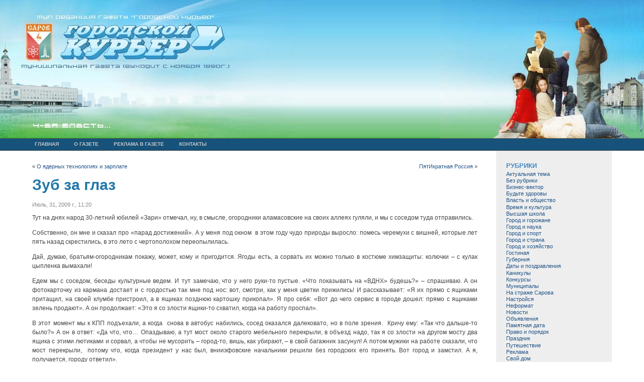

--- FILE ---
content_type: text/html; charset=UTF-8
request_url: http://courier.sarov.info/2009/07/31/1851/
body_size: 9690
content:
<!DOCTYPE html PUBLIC "-//W3C//DTD XHTML 1.0 Transitional//EN" "http://www.w3.org/TR/xhtml1/DTD/xhtml1-transitional.dtd">
<html xmlns="http://www.w3.org/1999/xhtml" dir="ltr" lang="ru-RU">

<head profile="http://gmpg.org/xfn/11">
<meta http-equiv="Content-Type" content="text/html; charset=UTF-8" />

<title>Газета &quot;Городской курьер&quot;, город Саров  &raquo; Blog Archive   &raquo; Зуб за глаз</title>

<link rel="stylesheet" href="https://courier.sarov.info/wp-content/themes/fluid-blue.1.7/fluid-blue/style.css" type="text/css" media="screen" />
<link rel="stylesheet" href="https://courier.sarov.info/wp-content/themes/fluid-blue.1.7/fluid-blue/print.css" type="text/css" media="print" />
<link rel="alternate" type="application/rss+xml" title="Газета &quot;Городской курьер&quot;, город Саров RSS Feed" href="http://courier.sarov.info/feed/" />
<link rel="pingback" href="http://courier.sarov.info/xmlrpc.php" />
<link rel="alternate" type="application/rss+xml" title="Газета &quot;Городской курьер&quot;, город Саров &raquo; Лента комментариев к &laquo;Зуб за глаз&raquo;" href="http://courier.sarov.info/2009/07/31/1851/feed/" />
<link rel='stylesheet' id='colorbox-theme1-css'  href='https://courier.sarov.info/wp-content/plugins/jquery-colorbox/themes/theme1/colorbox.css?ver=3.6' type='text/css' media='screen' />
<link rel='stylesheet' id='cleaner-gallery-css'  href='https://courier.sarov.info/wp-content/plugins/cleaner-gallery/cleaner-gallery.css?ver=0.8' type='text/css' media='all' />
<script type='text/javascript' src='https://courier.sarov.info/wp-includes/js/jquery/jquery.js?ver=1.3.2'></script>
<script type='text/javascript' src='https://courier.sarov.info/wp-content/plugins/jquery-colorbox/js/jquery.colorbox-min.js?ver=1.3.9'></script>
<script type='text/javascript' src='https://courier.sarov.info/wp-content/plugins/jquery-colorbox/js/jquery-colorbox-auto-min.js?ver=3.6'></script>
<script type='text/javascript' src='https://courier.sarov.info/wp-content/plugins/jquery-colorbox/js/jquery-colorbox-hideFlash.js?ver=3.6'></script>
<script type='text/javascript' src='https://courier.sarov.info/wp-includes/js/comment-reply.js?ver=20090102'></script>
<link rel="EditURI" type="application/rsd+xml" title="RSD" href="http://courier.sarov.info/xmlrpc.php?rsd" />
<link rel="wlwmanifest" type="application/wlwmanifest+xml" href="http://courier.sarov.info/wp-includes/wlwmanifest.xml" /> 
<link rel='index' title='Газета &quot;Городской курьер&quot;, город Саров' href='http://courier.sarov.info' />
<link rel='start' title='Тридцатый, юбилейный' href='http://courier.sarov.info/2009/03/01/8/' />
<link rel='prev' title='О ядерных технологиях и зарплате' href='http://courier.sarov.info/2009/07/31/1846/' />
<link rel='next' title='ПятИкратная Россия' href='http://courier.sarov.info/2009/07/31/1853/' />
<meta name="generator" content="WordPress 2.9.2" />
<link rel='canonical' href='http://courier.sarov.info/2009/07/31/1851/' />
<link rel="stylesheet" type="text/css" href="http://courier.sarov.info/wp-content/plugins/wp-recaptcha/recaptcha.css" />
<!-- Protected by WP-SpamFree v2.1.1.2 :: JS BEGIN -->
<script type="text/javascript" src="http://courier.sarov.info/wp-content/plugins/wp-spamfree/js/wpsf-js.php"></script> 
<!-- Protected by WP-SpamFree v2.1.1.2 :: JS END -->

	<style type="text/css">.recentcomments a{display:inline !important;padding:0 !important;margin:0 !important;}</style>
        <!-- jQuery Colorbox 3.6 | by Arne Franken, http://www.techotronic.de/ -->
        <!--[if IE]>
<style type="text/css">
.cboxIE #cboxTopLeft{background:transparent; filter: progid:DXImageTransform.Microsoft.AlphaImageLoader(src=http://courier.sarov.info/wp-content/plugins/jquery-colorbox/themes/theme1/images/internet_explorer/borderTopLeft.png, sizingMethod='scale');}
.cboxIE #cboxTopCenter{background:transparent; filter: progid:DXImageTransform.Microsoft.AlphaImageLoader(src=http://courier.sarov.info/wp-content/plugins/jquery-colorbox/themes/theme1/images/internet_explorer/borderTopCenter.png, sizingMethod='scale');}
.cboxIE #cboxTopRight{background:transparent; filter: progid:DXImageTransform.Microsoft.AlphaImageLoader(src=http://courier.sarov.info/wp-content/plugins/jquery-colorbox/themes/theme1/images/internet_explorer/borderTopRight.png, sizingMethod='scale');}
.cboxIE #cboxBottomLeft{background:transparent; filter: progid:DXImageTransform.Microsoft.AlphaImageLoader(src=http://courier.sarov.info/wp-content/plugins/jquery-colorbox/themes/theme1/images/internet_explorer/borderBottomLeft.png, sizingMethod='scale');}
.cboxIE #cboxBottomCenter{background:transparent; filter: progid:DXImageTransform.Microsoft.AlphaImageLoader(src=http://courier.sarov.info/wp-content/plugins/jquery-colorbox/themes/theme1/images/internet_explorer/borderBottomCenter.png, sizingMethod='scale');}
.cboxIE #cboxBottomRight{background:transparent; filter: progid:DXImageTransform.Microsoft.AlphaImageLoader(src=http://courier.sarov.info/wp-content/plugins/jquery-colorbox/themes/theme1/images/internet_explorer/borderBottomRight.png, sizingMethod='scale');}
.cboxIE #cboxMiddleLeft{background:transparent; filter: progid:DXImageTransform.Microsoft.AlphaImageLoader(src=http://courier.sarov.info/wp-content/plugins/jquery-colorbox/themes/theme1/images/internet_explorer/borderMiddleLeft.png, sizingMethod='scale');}
.cboxIE #cboxMiddleRight{background:transparent; filter: progid:DXImageTransform.Microsoft.AlphaImageLoader(src=http://courier.sarov.info/wp-content/plugins/jquery-colorbox/themes/theme1/images/internet_explorer/borderMiddleRight.png, sizingMethod='scale');}
</style>
<![endif]--><script type="text/javascript">
    // <![CDATA[
    jQuery(document).ready(function($) {
            $("a:has(img):not(.colorbox-off)").each(function(index, obj) {
                    if ($(obj).attr("href").match(/\.(?:jpe?g|gif|png|bmp)/i)) {
                            var $nestedElement = $(obj).children(0);
                if ($nestedElement.is("img")) {
                    var $nestedElementClassAttribute = $nestedElement.attr("class");
                                    var $groupId = $nestedElementClassAttribute.match('colorbox-[0-9]+') || $nestedElementClassAttribute.match('colorbox-manual');
                                    if ($groupId && !$nestedElementClassAttribute.match('colorbox-off')) {
                                            $groupId = $groupId.toString();
                                            if ($groupId == "colorbox-manual") {
                            $groupId = "nofollow";
                        }
                                            $(obj).colorbox({
                            rel:$groupId,
                            title:$nestedElement.attr("title"),
                            height:"95%",width:"95%",slideshowAuto:false,                            opacity:"0.85",
                            transition:"elastic",
                            speed:350,
                            slideshowSpeed:2500,
                            close:"Закрыть",
                            next:"След.",
                            previous:"Пред.",
                            slideshowStart:"Запустить слайдшоу",
                            slideshowStop:"Остановить слайдшоу",
                            current:"{current} из {total} изображений"
                        });
                    }
                }
            }
        });
    });
    // ]]>
</script>        <!-- jQuery Colorbox 3.6 | by Arne Franken, http://www.techotronic.de/ -->
        </head>

<body>
<div id="page">
<div id="header">
         <div id=headertitle>
         <img src=/wp-content/themes/fluid-blue.1.7/fluid-blue/header.jpg width=597 height=275>
         </div>
	<!-- Search box (If you prefer having search form as a sidebar widget, remove this block) -->
	<div class="search">
			</div> 
	<!-- Search ends here-->
		
</div>

<div id="navbar">
<ul id="nav">
	<li><a href="http://courier.sarov.info">Главная</a></li>
	<li class="page_item page-item-2"><a href="http://courier.sarov.info/about/" title="О газете">О газете</a></li>
<li class="page_item page-item-106"><a href="http://courier.sarov.info/advertising/" title="Реклама в газете">Реклама в газете</a></li>
<li class="page_item page-item-178"><a href="http://courier.sarov.info/contacts/" title="Контакты">Контакты</a></li>
</ul>
</div>
<div id="wrapper">

	<div id="content">

			
		<div class="navigation">
			<div class="alignleft">&laquo; <a href="http://courier.sarov.info/2009/07/31/1846/" rel="prev">О ядерных технологиях и зарплате</a></div>
			<div class="alignright"><a href="http://courier.sarov.info/2009/07/31/1853/" rel="next">ПятИкратная Россия</a> &raquo;</div>
		</div>

		<div class="post" id="post-1851">
			<h2 class="posttitle"><a href="http://courier.sarov.info/2009/07/31/1851/" rel="bookmark" title="Постоянная ссылка на Зуб за глаз">Зуб за глаз</a></h2>
			<div class="postmetadata">Июль, 31, 2009 г., 11:20 <!-- от Кирилл Асташов --></div>
			<div class="postentry">
				<p>Тут на днях народ 30-летний юбилей «Зари» отмечал, ну, в смысле, огородники аламасовские на своих аллеях гуляли, и мы с соседом туда отправились.</p>
<p>Собственно, он мне и сказал про «парад достижений». А у меня под окном  в этом году чудо природы выросло: помесь черемухи с вишней, которые лет пять назад скрестились, в это лето с чертополохом переопылилась.</p>
<p>Дай, думаю, братьям-огородникам покажу, может, кому и пригодится. Ягоды есть, а сорвать их можно только в костюме химзащиты: колючки – с кулак цыпленка вымахали!</p>
<p>Едем мы с соседом, беседы культурные ведем. И тут замечаю, что у него руки-то пустые. «Что показывать на «ВДНХ» будешь?» – спрашиваю. А он фотокарточку из кармана достает и с гордостью так мне под нос: вот, смотри, как у меня цветки прижились! И рассказывает: «Я их прямо с ящиками притащил, на своей клумбе пристроил, а в ящиках позднюю картошку прикопал». Я про себя: «Вот до чего сервис в городе дошел: прямо с ящиками зелень продают». А он продолжает: «Это я со злости ящики-то схватил, когда на работу проспал».</p>
<p>В этот момент мы к КПП подъехали, а когда  снова в автобус набились, сосед оказался далековато, но в поле зрения.  Кричу ему: «Так что дальше-то было?» А он в ответ: «Да что, что… Опаздываю, а тут мост около старого мебельного перекрыли, в объезд надо, так я со злости на другом мосту два ящика с этими лютиками и сорвал, а чтобы не мусорить – город-то, вишь, как убирают, – в свой багажник засунул! А потом мужики на работе сказали, что мост перекрыли,  потому что, когда президент у нас был, внииэфовские начальники решили без городских его принять. Вот город и замстил. А я, получается, городу ответил».</p>
<p>Вдруг какая-то тетка как даст моему соседу по башке авоськой. Он аж присел: «Ты что делаешь?» А она вопит: «Так вот из-за кого нам горячую воду отключают!» И тут такое началось, что с «заревскими» мы так и не встретились…</p>
<p><em><strong>Саровский прохожий</strong></em></p>
<span style="clear:both;display:none;"><img src="http://courier.sarov.info/wp-content/plugins/wp-spamfree/img/wpsf-img.php" width="0" height="0" alt="" style="border-style:none;width:0px;height:0px;display:none;" /></span>							</div>
	
			<div class="postmetadata">
				<div class="postmetadata">
										Раздел: <a href="http://courier.sarov.info/category/pin/" title="Просмотреть все записи в рубрике &laquo;Шпилька&raquo;" rel="category tag">Шпилька</a>					&nbsp;|&nbsp;&nbsp;<a href="#respond">Комментарий</a> (<a href='http://courier.sarov.info/2009/07/31/1851/feed/'>RSS</a>)					&nbsp;|&nbsp;&nbsp;<a href="http://courier.sarov.info/2009/07/31/1851/trackback/ " rel="trackback">Обратная ссылка</a>									 </div>
			</div>
		</div>
	
<!-- You can start editing here. -->


			<!-- If comments are open, but there are no comments. -->

	 



<div id="respond">

<h3>Добавить комментарий</h3>

<div class="cancel-comment-reply">
	<small><a rel="nofollow" id="cancel-comment-reply-link" href="/2009/07/31/1851/#respond" style="display:none;">Нажмите, чтобы отменить ответ.</a></small>
</div>


<form action="http://courier.sarov.info/wp-comments-post.php" method="post" id="commentform">


<p><input type="text" name="author" id="author" value="" size="22" tabindex="1" aria-required='true' />
<label for="author"><small>Имя (требуется)</small></label></p>

<p><input type="text" name="email" id="email" value="" size="22" tabindex="2" aria-required='true' />
<label for="email"><small>E-mail (не будет опубликован) (требуется)</small></label></p>

<div style=display:none;>
<p><input type="text" name="url" id="url" value="" size="22" tabindex="3" />
<label for="url"><small>Website</small></label></p>
</div>


<!--<p><small><strong>XHTML:</strong> Вы можете использовать следующие тэги: <code>&lt;a href=&quot;&quot; title=&quot;&quot;&gt; &lt;abbr title=&quot;&quot;&gt; &lt;acronym title=&quot;&quot;&gt; &lt;b&gt; &lt;blockquote cite=&quot;&quot;&gt; &lt;cite&gt; &lt;code&gt; &lt;del datetime=&quot;&quot;&gt; &lt;em&gt; &lt;i&gt; &lt;q cite=&quot;&quot;&gt; &lt;strike&gt; &lt;strong&gt; </code></small></p>-->

<p><textarea name="comment" id="comment" cols="100%" rows="10" tabindex="4"></textarea></p>

<p><input name="submit" type="submit" id="submit" tabindex="5" value="Отправить комментарий" />
<input type='hidden' name='comment_post_ID' value='1851' id='comment_post_ID' />
<input type='hidden' name='comment_parent' id='comment_parent' value='0' />
</p>
	<script type='text/javascript'>
	<!--
	refJS = escape( document[ 'referrer' ] );
	document.write("<input type='hidden' name='refJS' value='"+refJS+"'>");
	// -->
	</script>
			<script type='text/javascript'>
				var RecaptchaOptions = { theme : 'red', lang : 'ru' , tabindex : 5 };
		</script><script type="text/javascript" src="https://api-secure.recaptcha.net/challenge?k=6Lf00cASAAAAAN-VrjF6tD-hgt2QGIeIeSZytzaY"></script>

<noscript>
<iframe src="https://api-secure.recaptcha.net/noscript?k=6Lf00cASAAAAAN-VrjF6tD-hgt2QGIeIeSZytzaY" height="300" width="500" frameborder="0"></iframe><br/>
<textarea name="recaptcha_challenge_field" rows="3" cols="40"></textarea>
<input type="hidden" name="recaptcha_response_field" value="manual_challenge"/>
</noscript>				<div id="recaptcha-submit-btn-area"></div> 
				<script type='text/javascript'>
				var sub = document.getElementById('submit');
				sub.parentNode.removeChild(sub);
				document.getElementById('recaptcha-submit-btn-area').appendChild (sub);
				document.getElementById('submit').tabIndex = 6;
				if ( typeof _recaptcha_wordpress_savedcomment != 'undefined') {
						document.getElementById('comment').value = _recaptcha_wordpress_savedcomment;
				}
				document.getElementById('recaptcha_table').style.direction = 'ltr';
				</script>
				<noscript>
				 <style type='text/css'>#submit {display:none;}</style>
				 <input name="submit" type="submit" id="submit-alt" tabindex="6" value="Submit Comment"/> 
				</noscript><p style="font-size:9px;clear:both;">Spam Protection by <a href="http://www.polepositionmarketing.com/library/wp-spamfree/" title="WP-SpamFree WordPress Anti-Spam Plugin" >WP-SpamFree</a></p>

</form>
</div>

</div>


	
	</div>

	<div id="sidebar">
		<ul>
			
			<li id="categories-368054711" class="widget widget_categories"><h2 class="widgettitle">Рубрики</h2>
		<ul>
	<li class="cat-item cat-item-28"><a href="http://courier.sarov.info/category/actual/" title="Просмотреть все записи в рубрике &laquo;Актуальная тема&raquo;">Актуальная тема</a>
</li>
	<li class="cat-item cat-item-1"><a href="http://courier.sarov.info/category/uncategorized/" title="Просмотреть все записи в рубрике &laquo;Без рубрики&raquo;">Без рубрики</a>
</li>
	<li class="cat-item cat-item-36"><a href="http://courier.sarov.info/category/%d0%b1%d0%b8%d0%b7%d0%bd%d0%b5%d1%81-%d0%b2%d0%b5%d0%ba%d1%82%d0%be%d1%80/" title="Просмотреть все записи в рубрике &laquo;Бизнес-вектор&raquo;">Бизнес-вектор</a>
</li>
	<li class="cat-item cat-item-26"><a href="http://courier.sarov.info/category/health/" title="Просмотреть все записи в рубрике &laquo;Будьте здоровы&raquo;">Будьте здоровы</a>
</li>
	<li class="cat-item cat-item-4"><a href="http://courier.sarov.info/category/authority/" title="Просмотреть все записи в рубрике &laquo;Власть и общество&raquo;">Власть и общество</a>
</li>
	<li class="cat-item cat-item-17"><a href="http://courier.sarov.info/category/culture/" title="Просмотреть все записи в рубрике &laquo;Время и культура&raquo;">Время и культура</a>
</li>
	<li class="cat-item cat-item-23"><a href="http://courier.sarov.info/category/higher-school/" title="Просмотреть все записи в рубрике &laquo;Высшая школа&raquo;">Высшая школа</a>
</li>
	<li class="cat-item cat-item-12"><a href="http://courier.sarov.info/category/citizens/" title="Просмотреть все записи в рубрике &laquo;Город и горожане&raquo;">Город и горожане</a>
</li>
	<li class="cat-item cat-item-34"><a href="http://courier.sarov.info/category/%d0%b3%d0%be%d1%80%d0%be%d0%b4-%d0%b8-%d0%bd%d0%b0%d1%83%d0%ba%d0%b0/" title="Просмотреть все записи в рубрике &laquo;Город и наука&raquo;">Город и наука</a>
</li>
	<li class="cat-item cat-item-8"><a href="http://courier.sarov.info/category/sport/" title="Просмотреть все записи в рубрике &laquo;Город и спорт&raquo;">Город и спорт</a>
</li>
	<li class="cat-item cat-item-42"><a href="http://courier.sarov.info/category/%d0%b3%d0%be%d1%80%d0%be%d0%b4-%d0%b8-%d1%81%d1%82%d1%80%d0%b0%d0%bd%d0%b0/" title="Просмотреть все записи в рубрике &laquo;Город и страна&raquo;">Город и страна</a>
</li>
	<li class="cat-item cat-item-11"><a href="http://courier.sarov.info/category/facilities/" title="Просмотреть все записи в рубрике &laquo;Город и хозяйство&raquo;">Город и хозяйство</a>
</li>
	<li class="cat-item cat-item-14"><a href="http://courier.sarov.info/category/lounge/" title="Просмотреть все записи в рубрике &laquo;Гостиная&raquo;">Гостиная</a>
</li>
	<li class="cat-item cat-item-32"><a href="http://courier.sarov.info/category/%d0%b3%d1%83%d0%b1%d0%b5%d1%80%d0%bd%d0%b8%d1%8f/" title="Просмотреть все записи в рубрике &laquo;Губерния&raquo;">Губерния</a>
</li>
	<li class="cat-item cat-item-19"><a href="http://courier.sarov.info/category/dates/" title="Просмотреть все записи в рубрике &laquo;Даты и поздравления&raquo;">Даты и поздравления</a>
</li>
	<li class="cat-item cat-item-39"><a href="http://courier.sarov.info/category/%d0%ba%d0%b0%d0%bd%d0%b8%d0%ba%d1%83%d0%bb%d1%8b/" title="Просмотреть все записи в рубрике &laquo;Каникулы&raquo;">Каникулы</a>
</li>
	<li class="cat-item cat-item-29"><a href="http://courier.sarov.info/category/contest/" title="Просмотреть все записи в рубрике &laquo;Конкурсы&raquo;">Конкурсы</a>
</li>
	<li class="cat-item cat-item-38"><a href="http://courier.sarov.info/category/%d0%bc%d1%83%d0%bd%d0%b8%d1%86%d0%b8%d0%bf%d0%b0%d0%bb%d1%8b/" title="Просмотреть все записи в рубрике &laquo;Муниципалы&raquo;">Муниципалы</a>
</li>
	<li class="cat-item cat-item-31"><a href="http://courier.sarov.info/category/police/" title="Просмотреть все записи в рубрике &laquo;На страже Сарова&raquo;">На страже Сарова</a>
</li>
	<li class="cat-item cat-item-20"><a href="http://courier.sarov.info/category/tuneup/" title="Просмотреть все записи в рубрике &laquo;Настройся&raquo;">Настройся</a>
</li>
	<li class="cat-item cat-item-18"><a href="http://courier.sarov.info/category/nonformat/" title="Просмотреть все записи в рубрике &laquo;Неформат&raquo;">Неформат</a>
</li>
	<li class="cat-item cat-item-3"><a href="http://courier.sarov.info/category/news/" title="Просмотреть все записи в рубрике &laquo;Новости&raquo;">Новости</a>
</li>
	<li class="cat-item cat-item-25"><a href="http://courier.sarov.info/category/announcements/" title="Просмотреть все записи в рубрике &laquo;Объявления&raquo;">Объявления</a>
</li>
	<li class="cat-item cat-item-40"><a href="http://courier.sarov.info/category/%d0%bf%d0%b0%d0%bc%d1%8f%d1%82%d0%bd%d0%b0%d1%8f-%d0%b4%d0%b0%d1%82%d0%b0/" title="Просмотреть все записи в рубрике &laquo;Памятная дата&raquo;">Памятная дата</a>
</li>
	<li class="cat-item cat-item-7"><a href="http://courier.sarov.info/category/law/" title="Просмотреть все записи в рубрике &laquo;Право и порядок&raquo;">Право и порядок</a>
</li>
	<li class="cat-item cat-item-35"><a href="http://courier.sarov.info/category/%d0%bf%d1%80%d0%b0%d0%b7%d0%b4%d0%bd%d0%b8%d0%ba/" title="Просмотреть все записи в рубрике &laquo;Праздник&raquo;">Праздник</a>
</li>
	<li class="cat-item cat-item-37"><a href="http://courier.sarov.info/category/%d0%bf%d1%83%d1%82%d0%b5%d1%88%d0%b5%d1%81%d1%82%d0%b2%d0%b8%d0%b5/" title="Просмотреть все записи в рубрике &laquo;Путешествие&raquo;">Путешествие</a>
</li>
	<li class="cat-item cat-item-41"><a href="http://courier.sarov.info/category/%d1%80%d0%b5%d0%ba%d0%bb%d0%b0%d0%bc%d0%b0/" title="Просмотреть все записи в рубрике &laquo;Реклама&raquo;">Реклама</a>
</li>
	<li class="cat-item cat-item-30"><a href="http://courier.sarov.info/category/ownhouse/" title="Просмотреть все записи в рубрике &laquo;Свой дом&raquo;">Свой дом</a>
</li>
	<li class="cat-item cat-item-5"><a href="http://courier.sarov.info/category/family-n-school/" title="Просмотреть все записи в рубрике &laquo;Семья и школа&raquo;">Семья и школа</a>
</li>
	<li class="cat-item cat-item-15"><a href="http://courier.sarov.info/category/interlocutor/" title="Просмотреть все записи в рубрике &laquo;Собеседник&raquo;">Собеседник</a>
</li>
	<li class="cat-item cat-item-16"><a href="http://courier.sarov.info/category/events/" title="Просмотреть все записи в рубрике &laquo;События недели&raquo;">События недели</a>
</li>
	<li class="cat-item cat-item-6"><a href="http://courier.sarov.info/category/social/" title="Просмотреть все записи в рубрике &laquo;Соцзаказ&raquo;">Соцзаказ</a>
</li>
	<li class="cat-item cat-item-22"><a href="http://courier.sarov.info/category/youth/" title="Просмотреть все записи в рубрике &laquo;Территория молодых&raquo;">Территория молодых</a>
</li>
	<li class="cat-item cat-item-10"><a href="http://courier.sarov.info/category/criminal/" title="Просмотреть все записи в рубрике &laquo;Хроника происшествий&raquo;">Хроника происшествий</a>
</li>
	<li class="cat-item cat-item-27"><a href="http://courier.sarov.info/category/facts/" title="Просмотреть все записи в рубрике &laquo;Цифры и факты&raquo;">Цифры и факты</a>
</li>
	<li class="cat-item cat-item-13"><a href="http://courier.sarov.info/category/feedback/" title="Просмотреть все записи в рубрике &laquo;Читатель и газета&raquo;">Читатель и газета</a>
</li>
	<li class="cat-item cat-item-9"><a href="http://courier.sarov.info/category/pin/" title="Просмотреть все записи в рубрике &laquo;Шпилька&raquo;">Шпилька</a>
</li>
	<li class="cat-item cat-item-24"><a href="http://courier.sarov.info/category/erudites/" title="Просмотреть все записи в рубрике &laquo;Эрудиты Сарова&raquo;">Эрудиты Сарова</a>
</li>
	<li class="cat-item cat-item-21"><a href="http://courier.sarov.info/category/sarfti/" title="Просмотреть все записи в рубрике &laquo;Ядерный университет&raquo;">Ядерный университет</a>
</li>
		</ul>
</li>
<li id="archives-2" class="widget widget_archive"><h2 class="widgettitle">Архивы</h2>
		<ul>
			<li><a href='http://courier.sarov.info/2013/02/' title='Февраль 2013'>Февраль 2013</a></li>
	<li><a href='http://courier.sarov.info/2013/01/' title='Январь 2013'>Январь 2013</a></li>
	<li><a href='http://courier.sarov.info/2012/12/' title='Декабрь 2012'>Декабрь 2012</a></li>
	<li><a href='http://courier.sarov.info/2012/11/' title='Ноябрь 2012'>Ноябрь 2012</a></li>
	<li><a href='http://courier.sarov.info/2012/10/' title='Октябрь 2012'>Октябрь 2012</a></li>
	<li><a href='http://courier.sarov.info/2012/09/' title='Сентябрь 2012'>Сентябрь 2012</a></li>
	<li><a href='http://courier.sarov.info/2012/08/' title='Август 2012'>Август 2012</a></li>
	<li><a href='http://courier.sarov.info/2012/07/' title='Июль 2012'>Июль 2012</a></li>
	<li><a href='http://courier.sarov.info/2012/06/' title='Июнь 2012'>Июнь 2012</a></li>
	<li><a href='http://courier.sarov.info/2012/05/' title='Май 2012'>Май 2012</a></li>
	<li><a href='http://courier.sarov.info/2012/04/' title='Апрель 2012'>Апрель 2012</a></li>
	<li><a href='http://courier.sarov.info/2012/03/' title='Март 2012'>Март 2012</a></li>
	<li><a href='http://courier.sarov.info/2012/02/' title='Февраль 2012'>Февраль 2012</a></li>
	<li><a href='http://courier.sarov.info/2012/01/' title='Январь 2012'>Январь 2012</a></li>
	<li><a href='http://courier.sarov.info/2011/12/' title='Декабрь 2011'>Декабрь 2011</a></li>
	<li><a href='http://courier.sarov.info/2011/11/' title='Ноябрь 2011'>Ноябрь 2011</a></li>
	<li><a href='http://courier.sarov.info/2011/10/' title='Октябрь 2011'>Октябрь 2011</a></li>
	<li><a href='http://courier.sarov.info/2011/09/' title='Сентябрь 2011'>Сентябрь 2011</a></li>
	<li><a href='http://courier.sarov.info/2011/08/' title='Август 2011'>Август 2011</a></li>
	<li><a href='http://courier.sarov.info/2011/07/' title='Июль 2011'>Июль 2011</a></li>
	<li><a href='http://courier.sarov.info/2011/06/' title='Июнь 2011'>Июнь 2011</a></li>
	<li><a href='http://courier.sarov.info/2011/05/' title='Май 2011'>Май 2011</a></li>
	<li><a href='http://courier.sarov.info/2011/04/' title='Апрель 2011'>Апрель 2011</a></li>
	<li><a href='http://courier.sarov.info/2011/03/' title='Март 2011'>Март 2011</a></li>
	<li><a href='http://courier.sarov.info/2011/02/' title='Февраль 2011'>Февраль 2011</a></li>
	<li><a href='http://courier.sarov.info/2011/01/' title='Январь 2011'>Январь 2011</a></li>
	<li><a href='http://courier.sarov.info/2010/12/' title='Декабрь 2010'>Декабрь 2010</a></li>
	<li><a href='http://courier.sarov.info/2010/11/' title='Ноябрь 2010'>Ноябрь 2010</a></li>
	<li><a href='http://courier.sarov.info/2010/10/' title='Октябрь 2010'>Октябрь 2010</a></li>
	<li><a href='http://courier.sarov.info/2010/09/' title='Сентябрь 2010'>Сентябрь 2010</a></li>
	<li><a href='http://courier.sarov.info/2010/08/' title='Август 2010'>Август 2010</a></li>
	<li><a href='http://courier.sarov.info/2010/07/' title='Июль 2010'>Июль 2010</a></li>
	<li><a href='http://courier.sarov.info/2010/06/' title='Июнь 2010'>Июнь 2010</a></li>
	<li><a href='http://courier.sarov.info/2010/05/' title='Май 2010'>Май 2010</a></li>
	<li><a href='http://courier.sarov.info/2010/04/' title='Апрель 2010'>Апрель 2010</a></li>
	<li><a href='http://courier.sarov.info/2010/03/' title='Март 2010'>Март 2010</a></li>
	<li><a href='http://courier.sarov.info/2010/02/' title='Февраль 2010'>Февраль 2010</a></li>
	<li><a href='http://courier.sarov.info/2010/01/' title='Январь 2010'>Январь 2010</a></li>
	<li><a href='http://courier.sarov.info/2009/12/' title='Декабрь 2009'>Декабрь 2009</a></li>
	<li><a href='http://courier.sarov.info/2009/11/' title='Ноябрь 2009'>Ноябрь 2009</a></li>
	<li><a href='http://courier.sarov.info/2009/10/' title='Октябрь 2009'>Октябрь 2009</a></li>
	<li><a href='http://courier.sarov.info/2009/09/' title='Сентябрь 2009'>Сентябрь 2009</a></li>
	<li><a href='http://courier.sarov.info/2009/08/' title='Август 2009'>Август 2009</a></li>
	<li><a href='http://courier.sarov.info/2009/07/' title='Июль 2009'>Июль 2009</a></li>
	<li><a href='http://courier.sarov.info/2009/06/' title='Июнь 2009'>Июнь 2009</a></li>
	<li><a href='http://courier.sarov.info/2009/05/' title='Май 2009'>Май 2009</a></li>
	<li><a href='http://courier.sarov.info/2009/04/' title='Апрель 2009'>Апрель 2009</a></li>
	<li><a href='http://courier.sarov.info/2009/03/' title='Март 2009'>Март 2009</a></li>
		</ul>
</li>
		<li id="recent-comments-2" class="widget widget_recent_comments">			<h2 class="widgettitle">Комментарии</h2>
			<ul id="recentcomments"><li class="recentcomments">Алексей к записи <a href="http://courier.sarov.info/2009/08/20/2069/comment-page-1/#comment-1641">Взгляд налево</a></li><li class="recentcomments">Ташкинов андрей александрович к записи <a href="http://courier.sarov.info/2009/04/04/502/comment-page-2/#comment-1635">Служба по контракту: пограничные войска ФСБ России</a></li><li class="recentcomments">серж к записи <a href="http://courier.sarov.info/2013/01/31/17590/comment-page-1/#comment-1633">Хоть что-то будет бесплатно</a></li><li class="recentcomments">Николай Анохин к записи <a href="http://courier.sarov.info/2013/01/31/17560/comment-page-1/#comment-1631">Не торопись, а то успеешь</a></li><li class="recentcomments">PrimeDark к записи <a href="http://courier.sarov.info/2012/12/19/17243/comment-page-1/#comment-1630">Новая система оплаты проезда.</a></li><li class="recentcomments">Наташа к записи <a href="http://courier.sarov.info/2013/01/31/17586/comment-page-1/#comment-1629">Вопрос– ответ</a></li><li class="recentcomments">Николай Анохин к записи <a href="http://courier.sarov.info/2013/01/31/17594/comment-page-1/#comment-1628">Накормить без малого тысячу</a></li><li class="recentcomments">Николай Анохин к записи <a href="http://courier.sarov.info/2013/01/31/17596/comment-page-1/#comment-1627">Рахманинов бы оценил</a></li><li class="recentcomments">Николай Анохин к записи <a href="http://courier.sarov.info/2012/12/26/17296/comment-page-1/#comment-1625">Вонючие бычки</a></li><li class="recentcomments">Николай Анохин к записи <a href="http://courier.sarov.info/2010/07/01/6960/comment-page-1/#comment-1624">Курс – на энергосбережение: заменим «лампочку Ильича»</a></li><li class="recentcomments">Владимир к записи <a href="http://courier.sarov.info/2010/07/01/6960/comment-page-1/#comment-1622">Курс – на энергосбережение: заменим «лампочку Ильича»</a></li><li class="recentcomments">Maxendra к записи <a href="http://courier.sarov.info/2009/11/19/3560/comment-page-1/#comment-1621">Everybody Hates Chris</a></li><li class="recentcomments">Агакишиев Магеррам к записи <a href="http://courier.sarov.info/2009/04/04/502/comment-page-2/#comment-1620">Служба по контракту: пограничные войска ФСБ России</a></li><li class="recentcomments">Любовь к записи <a href="http://courier.sarov.info/2012/03/22/15218/comment-page-1/#comment-1619">Отдых для пенсионеров</a></li><li class="recentcomments">Сергей к записи <a href="http://courier.sarov.info/2012/03/29/15280/comment-page-1/#comment-1618">В оценках разошлись</a></li></ul>
		</li>
<li id="views-2" class="widget widget_views"><h2 class="widgettitle">Популярные</h2>
<ul>
<li><a href="http://courier.sarov.info/2009/11/19/3560/"  title="Everybody Hates Chris">Everybody Hates Chris</a> - 156,228 просмотров</li><li><a href="http://courier.sarov.info/2009/04/04/502/"  title="Служба по контракту: пограничные войска ФСБ России">Служба по контракту: пограничные войска ФСБ России</a> - 110,212 просмотров</li><li><a href="http://courier.sarov.info/about/"  title="О газете">О газете</a> - 47,361 просмотров</li><li><a href="http://courier.sarov.info/contacts/"  title="Контакты">Контакты</a> - 33,276 просмотров</li><li><a href="http://courier.sarov.info/advertising/"  title="Реклама в газете">Реклама в газете</a> - 32,735 просмотров</li></ul>
</li>
<li id="search-2" class="widget widget_search"><form method="get" id="searchform" action="http://courier.sarov.info/">
<input type="text" size="20" name="s" id="s" value="Поиск..."  onblur="if(this.value=='') this.value='Поиск...';" onfocus="if(this.value=='Поиск...') this.value='';"/>
</form>
</li>
<li id="linkcat-2" class="widget widget_links"><h2 class="widgettitle">Ссылки</h2>

	<ul class='xoxo blogroll'>
<li><a href="http://adm.sarov.ru" title="Сайт администрации города Сарова" target="_blank">Администрация г.Сарова</a></li>
<li><a href="http://www.sarov.info" title="Колючий Саров – авторский городской портал г.Сарова" target="_blank">Колючий Саров</a></li>
<li><a href="http://www.nta-nn.ru" target="_blank">НТА «Приволжье»</a></li>
<li><a href="http://government.nnov.ru" target="_blank">Правительство Нижегородской области</a></li>

	</ul>
</li>

<li id="meta-2" class="widget widget_meta"><h2 class="widgettitle">Мета</h2>
			<ul>
			<li><a href="https://courier.sarov.info/wp-login.php?action=register">Регистрация</a></li>			<li><a href="https://courier.sarov.info/wp-login.php">Войти</a></li>
			<li><a href="http://courier.sarov.info/feed/" title="Подпишитесь на RSS-ленту этого сайта"><abbr title="Really Simple Syndication">RSS</abbr> записей</a></li>
			<li><a href="http://courier.sarov.info/comments/feed/" title="Последние комментарии ко всем записям в RSS"><abbr title="Really Simple Syndication">RSS</abbr> комментариев</a></li>
			<li><a href="http://wordpress.org/" title="Сайт работает на WordPress &#8212; современной системе персональных публикаций.">WordPress.org</a></li>
			        <li id="colorboxLink">Using <a href="http://www.techotronic.de/plugins/jquery-colorbox/" title="jQuery Colorbox">jQuery Colorbox</a></li>
    			</ul>
</li>
		</ul>
	</div>

</div> <!-- wrapper -->
<div id="footer">

<!--Rating@Mail.ru counter-->
<script language="javascript" type="text/javascript"><!--
d=document;var a='';a+=';r='+escape(d.referrer);js=10;//--></script>
<script language="javascript1.1" type="text/javascript"><!--
a+=';j='+navigator.javaEnabled();js=11;//--></script>
<script language="javascript1.2" type="text/javascript"><!--
s=screen;a+=';s='+s.width+'*'+s.height;
a+=';d='+(s.colorDepth?s.colorDepth:s.pixelDepth);js=12;//--></script>
<script language="javascript1.3" type="text/javascript"><!--
js=13;//--></script><script language="javascript" type="text/javascript"><!--
d.write('<a href="http://top.mail.ru/jump?from=1619774" target="_top">'+
'<img src="http://d7.cb.b8.a1.top.mail.ru/counter?id=1619774;t=53;js='+js+
a+';rand='+Math.random()+'" alt="Рейтинг@Mail.ru" border="0" '+
'height="31" width="88"><\/a>');if(11<js)d.write('<'+'!-- ');//--></script>
<noscript><a target="_top" href="http://top.mail.ru/jump?from=1619774">
<img src="http://d7.cb.b8.a1.top.mail.ru/counter?js=na;id=1619774;t=53" 
height="31" width="88" border="0" alt="Рейтинг@Mail.ru"></a></noscript>
<script language="javascript" type="text/javascript"><!--
if(11<js)d.write('--'+'>');//--></script>
<!--// Rating@Mail.ru counter-->


&nbsp;&nbsp;&nbsp;


<!-Begin Counter.NN.RU v2.0 code->
<SCRIPT language="JavaScript">
<!--
document.write("<A href=\"http://counter.nn.ru/?18799\">"+
"<IMG src=\"http://counter.nn.ru/cgi-bin/counter.cgi?18799"+
",,"+top.document.referrer+"\" width=\"88\" height=\"31\" border=\"0\" alt=\"Counter.NN.RU\"></A>");
//-->
</SCRIPT>
<NOSCRIPT>
<A href="http://counter.nn.ru/?18799">
<IMG src="http://counter.nn.ru/cgi-bin/counter.cgi?18799" 
width="88" height="31" border="0" alt="NN counter top100"></A>
</NOSCRIPT>
<!-End Counter.NN.RU code-> 

&nbsp;&nbsp;&nbsp;

	Подписаться на <a href="http://courier.sarov.info/feed/">записи (RSS)</a>, <a href="http://courier.sarov.info/comments/feed/">комментарии (RSS)</a>. 
<br>
	<!-- 55 queries. 0.462 seconds. -->
	</div>
</div> <!-- page -->
</body>
</html>
	


--- FILE ---
content_type: text/css
request_url: https://courier.sarov.info/wp-content/themes/fluid-blue.1.7/fluid-blue/style.css
body_size: 2603
content:
/*
Theme Name: Fluid Blue
Theme URI: http://srinig.com/wordpress/themes/fluid-blue/
Description: A simple two column fluid width theme. Right sidebar supports widgets. Tags and gravatars supported. Valid XHTML and CSS.
Version: 1.7
Author: Srini G
Author URI: http://srinig.com/wordpress
Tags: blue, light, two-columns, flexible-width, right-sidebar, threaded-comments

	The CSS, XHTML and design is released under GPL:
	http://www.opensource.org/licenses/gpl-license.php

*/

body {
	margin:0;
	background:#fff;
	color:#444;
	font-size: 62.5%; /* Resets 1em to 10px */
	font-family: Georgia, 'Lucida Grande', Verdana, Arial, Sans-Serif;
	text-align:center;
}

a { 
	color:#258;
	text-decoration:none;
}

a:hover {
	text-decoration:underline; 
}

.bzag {
        font-size:2em;
        color:black;
}

h1, h1 a, h2, h2 a, h3, h4, h5, h6 {
/*	margin-bottom:0; */
	color:#27a;
	text-align:left;
	line-height:1.5em;
}


h1 {font-size:3.5em;}
h2 {font-size:3em;margin-bottom:5px;}
h3 {font-size:1.6em;}
h4 {font-size:1.2em;}
h5 {font-size:1em;}
h6 {font-size:0.8em;}


img {
	border:0;
}

input {
	font-size:1.2em;
}

input[type=text], textarea{
	background:#fff;
	border:1px inset #aaa;
}
input[type=submit] {
	background:#eee;
	border:1px outset #aaa;
}

textarea {
	font-size:12px;
}

pre {
	font-size:12px;
	overflow:auto;
}
code {
	font-size:12px;
	background-color:#f8f8f8;
	color:#111;
}

/* Layout */
#page {
	min-width:760px;
	margin:0 auto;
	text-align:left;
}

#wrapper {
	margin:0 5%;
	padding-right:230px;
}

#content{
	float:left;
	width:96%;
	border-right:230px solid #eee;
	margin-right:-230px;
	padding:20px 4% 20px 0;
}

#sidebar{
	float:left;
	width:190px;
	margin:0 -230px 0 0;
	padding:20px;
	background:#eee;
}

#footer {
	clear:both;
	padding:10px;
	border-top:0.2em solid #555;
}

/* Header */

#header {
	margin:0;
	padding:0 0;
	height:275px;
	/* background:#237ab2; */
         background-image:URL('/wp-content/themes/fluid-blue.1.7/fluid-blue/header-bg.jpg');
}

#headertitle {
	float:left;
	position:absolute;
         width: 597px;
         height:275px;
}
#headertitle h1 {
	margin:0;
}
#headertitle h1 a {
	background:transparent;
	color:#fff;
}
#headertitle h1 a:hover {
	text-decoration:none;
}

#headertitle p {
	margin:0;
	background:transparent;
	color:#fff;
	font-size:1.1em;
}

.search {
	float:right;
/*	padding:1.5em 5% 0 0; */
         background-image:URL('/wp-content/themes/fluid-blue.1.7/fluid-blue/header-ppl.jpg');
        width: 405px;
	height: 275px;
}
.search form {
	margin:0;
	padding:0;
}
.search input {
	display:inline;
	width:218px;
	border:1px solid #69b;
	margin:0;
	padding:0.2em 5px;
	background:white;
	color:black;
	font-size:1.1em;
}


/* Top navigation */
#navbar {
	border-top:0.1em solid #555;
	border-bottom:0.1em solid #555;
	background:#165279;
	height: 2.3em;
	margin: 0px;
	padding: 0px ;
}


	
#nav {
	margin:0 5%;
	padding: 0;
	list-style: none;
	}
	
#nav ul {
	padding:0.1em 0 0 0;
	margin:0;
	list-style: none;
	background:transparent;
	}

#nav a {
	color:#c6c8c9;
	display: block;
    font-weight: bold;
	padding: 0.5em;
	}
	
#nav a:hover {
	background: #237ab2;
	color: #fff;
	display: block;
	text-decoration: none;
	padding: 0.5em;
}

#nav li {
	float: left;
	margin: 0;
	text-transform:uppercase;
	padding: 0 2em 0 0;
}
	
#nav li li {
	float: left;
	margin: 0;
	padding: 0;
	width: 14em;
	}
	
#nav li li a, #nav li li a:link, #nav li li a:visited {
	background: #165279;
	color: #c6c8c9;;
	width: 14em;
	float: none;
	margin: 0;
	padding: 0.5em ;
	border-bottom: 1px solid #aaa;
	}
	
#nav li li a:hover, #nav li li a:active {
	background: #237ab2;
	color: #fff;
	}

#nav li ul {
	position: absolute;
	width: 10em;
	left: -999em;
	}

#nav li:hover ul {
	left: auto;
	display: block;
	}
	
#nav li:hover ul, #nav li.sfhover ul {
	left: auto;
	}


/* Sidebar */


#sidebar ul {
	padding:0;
	margin:0;
	list-style: none;
	font-size:1.1em;
}
#sidebar ul ul {
	font-size:1em;
}

#sidebar ul li {
	margin:0 0 2em 0;
}

#sidebar ul ul {
	margin:0;
	padding:0;
}

#sidebar li li {
	margin:0.1em 0;
}

#sidebar li li li {
	padding-left:10px;
}

#sidebar ul h2 {
	margin:0;
	padding:0;
	color:#4588c4;
	font-size:1.2em;
	text-transform:uppercase;
}


/* Footer */
#footer { 
	text-align:center;
	font-size:1em;
	background:#165279;
	color:#eee;
}

#footer a {
	color:#aac;
}

/* Post */
.post {
	margin:0 0 4em 0;
	clear:both;
}

.post p, .post ol li, .post ul li{
	margin-top:0;
	font-size:1.2em;
	line-height:1.5em;
	text-align:justify;
}
.post li li {
	font-size:1em;
}
.post blockquote {
	padding:0 0 0 2em;
	border-left:0.4em solid #ccc;
	font-size:0.9em;
}
.post blockquote blockquote {
	margin-left:0;
	font-size:1em;
}

.postentry a {
	border-bottom:1px solid #ddd;
        color: RGB(0,180,0);
        font-size:1.2em;
}
.postentry a:hover {
	border-bottom:1px solid #258;
	text-decoration:none;
}

.postmetadata {
	clear:both;
	margin:1em 0;
	font-size:1.1em;
	color:#888;
	text-align:justify;
}

div.navigation {
	font-size:1.1em;
}

.postentry table {
	border-width:0 1px 1px 0;
	border-style:solid;
	border-color:#ccc;
	font-size:0.9em;
}


.postentry table tr td {
	padding:5px 10px;
	border-width:1px 0 0 1px;
	border-style:solid;
	border-color:#ccc;

}

.postentry table tr th {
	border-width:1px 0 0 1px;
	border-style:solid;
	border-color:#ccc;
	padding:5px 10px;
	background:#f4f4f4;
	color:#666;
	font-weight:bold;
	text-transform:uppercase;
	text-align:center;
}

/* Comments */

#comments {
	font-size:1.2em;
}

.commentlist {
	margin:20px 0;
	padding:0;
	border-width:0 0.1em 0.1em 0;
	border-color:#eee;
	border-style:solid;
}

.commentlist li {
	list-style:none;
	margin:0;
	padding:0;
	border-width:0.1em 0 0 0.1em;
	border-color:#eee;
	border-style:solid;
}

li.comment div, li.pingback div {
	padding:20px;
	overflow:auto;
}

li.comment div div, li.pingback div div {
	padding:0;
	overflow:visible;
}

.commentlist li.even {
	background-color:#fafafa;
}

.commentlist li.odd {
	background-color:#f6f6f6;
}

ul.children li {
	list-style:none;
}

img.avatar {
	float:right;
	border:1px solid #eee;
	padding:2px;
	margin:0;
	background:#fff;
}

.comment-meta, .reply {
	margin:0;
	padding:0;
	font-size:0.8em;
}

.comment-author cite {
	font-style:normal;
	font-weight:bold;
	font-size:1.2em;
}


textarea#comment {
	width:100%;

}

#comments div.navigation {
	font-size:0.9em;
}

/* Comment ends */


/* Calendar */
#wp-calendar caption {
	text-transform:uppercase;
	font-weight:bold;
	color:#aaa;
	text-align:left;
}
#wp-calendar thead th {
	font-weight:normal;
	color:#27a;
	text-align:center;
}
#wp-calendar tbody td {
	text-align:center;
}
#wp-calendar tbody td a {
	font-weight:bold;
}
#wp-calendar tbody td.pad {
	border:none;
}
/* Calendar ends */

abbr {
	cursor:help;
	border-bottom: 0.1em dotted;
}

.aligncenter,
div.aligncenter {
   display: block;
   margin-left: auto;
   margin-right: auto;
}

.alignleft {
   float: left;
   margin: 5px 5px 5px 0;
}

.alignright {
   float: right;
   margin: 5px 0 5px 5px;
}

.wp-caption {
   border: 1px solid #ddd;
   text-align: center;
   background-color: #f3f3f3;
   padding-top: 4px;
   margin: 10px;
}

.wp-caption img {
   margin: 0;
   padding: 0;
   border: 0 none;
}

.wp-caption p.wp-caption-text {
   font-size: 11px;
   line-height: 17px;
   padding: 0 4px 5px;
   margin: 0;
}


--- FILE ---
content_type: application/javascript
request_url: https://courier.sarov.info/wp-content/plugins/jquery-colorbox/js/jquery-colorbox-hideFlash.js?ver=3.6
body_size: 264
content:
/*
 * @package Techotronic
 * @subpackage jQuery Colorbox
 *
 * @since 3.1
 * @author Arne Franken
 *
 * handles automatic hiding of flash object and embed tags 
 */
jQuery(document).ready(function($) {
    $(document).bind('cbox_open', function(){
        var flashObjects = document.getElementsByTagName("object");
        for (i = 0; i < flashObjects.length; i++) {
            flashObjects[i].style.visibility = "hidden";
        }
        var flashEmbeds = document.getElementsByTagName("embed");
        for (i = 0; i < flashEmbeds.length; i++) {
            flashEmbeds[i].style.visibility = "hidden";
        }
    });
    $(document).bind('cbox_closed', function(){
        var flashObjects = document.getElementsByTagName("object");
        for (i = 0; i < flashObjects.length; i++) {
            flashObjects[i].style.visibility = "visible";
        }
        var flashEmbeds = document.getElementsByTagName("embed");
        for (i = 0; i < flashEmbeds.length; i++) {
            flashEmbeds[i].style.visibility = "visible";
        }
    });
});